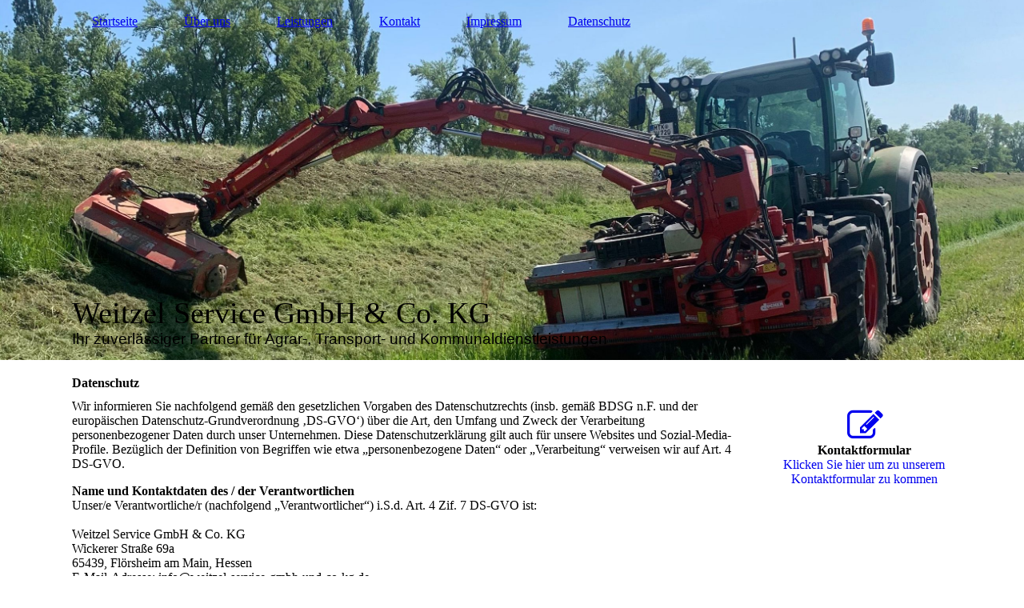

--- FILE ---
content_type: text/html; charset=utf-8
request_url: http://weitzel-service.de/Datenschutz/
body_size: 76690
content:
<!DOCTYPE html><html lang="de"><head><meta http-equiv="Content-Type" content="text/html; charset=UTF-8"><title>Weitzel Service GmbH &amp; Co. KG - Datenschutz</title><link href="http://59703130.swh.strato-hosting.eu/Datenschutz/" rel="canonical"><meta content="Weitzel Service GmbH &amp; Co. KG - Datenschutz" property="og:title"><meta content="website" property="og:type"><meta content="http://59703130.swh.strato-hosting.eu/Datenschutz/" property="og:url"><meta content="http://weitzel-service.de/.cm4all/uproc.php/0/Transporte/PHOTO-2024-11-16-20-25-09.jpg" property="og:image"/><script>
              window.beng = window.beng || {};
              window.beng.env = {
                language: "en",
                country: "US",
                mode: "deploy",
                context: "page",
                pageId: "000004038486",
                pageLanguage: "de",
                skeletonId: "",
                scope: "1815287",
                isProtected: false,
                navigationText: "Datenschutz",
                instance: "1",
                common_prefix: "https://strato-editor.com",
                design_common: "https://strato-editor.com/beng/designs/",
                design_template: "sys/cm_dh_084",
                path_design: "https://strato-editor.com/beng/designs/data/sys/cm_dh_084/",
                path_res: "https://strato-editor.com/res/",
                path_bengres: "https://strato-editor.com/beng/res/",
                masterDomain: "",
                preferredDomain: "",
                preprocessHostingUri: function(uri) {
                  
                    return uri || "";
                  
                },
                hideEmptyAreas: true
              };
            </script><script xmlns="http://www.w3.org/1999/xhtml" src="https://strato-editor.com/cm4all-beng-proxy/beng-proxy.js"></script><link xmlns="http://www.w3.org/1999/xhtml" rel="stylesheet" href="https://strato-editor.com/.cm4all/e/static/3rdparty/font-awesome/css/font-awesome.min.css"></link><link rel="stylesheet" type="text/css" href="https://strato-editor.com/.cm4all/res/static/libcm4all-js-widget/3.89.7/css/widget-runtime.css" />
<link rel="stylesheet" type="text/css" href="https://strato-editor.com/.cm4all/res/static/beng-editor/5.3.138/css/deploy.css" />
<link rel="stylesheet" type="text/css" href="https://strato-editor.com/.cm4all/res/static/libcm4all-js-widget/3.89.7/css/slideshow-common.css" />
<script src="https://strato-editor.com/.cm4all/res/static/jquery-1.7/jquery.js"></script><script src="https://strato-editor.com/.cm4all/res/static/prototype-1.7.3/prototype.js"></script><script src="https://strato-editor.com/.cm4all/res/static/jslib/1.4.1/js/legacy.js"></script><script src="https://strato-editor.com/.cm4all/res/static/libcm4all-js-widget/3.89.7/js/widget-runtime.js"></script>
<script src="https://strato-editor.com/.cm4all/res/static/libcm4all-js-widget/3.89.7/js/slideshow-common.js"></script>
<script src="https://strato-editor.com/.cm4all/res/static/beng-editor/5.3.138/js/deploy.js"></script>
<script type="text/javascript" src="https://strato-editor.com/.cm4all/uro/assets/js/uro-min.js"></script><link href="https://strato-editor.com/.cm4all/designs/static/sys/cm_dh_084/1767916863.4729576/css/main.css" rel="stylesheet" type="text/css"><meta name="viewport" content="width=device-width, initial-scale=1, user-scalable=yes"><link href="https://strato-editor.com/.cm4all/designs/static/sys/cm_dh_084/1767916863.4729576/css/responsive.css" rel="stylesheet" type="text/css"><link href="https://strato-editor.com/.cm4all/designs/static/sys/cm_dh_084/1767916863.4729576/css/cm-templates-global-style.css" rel="stylesheet" type="text/css"><script type="text/javascript" src="https://strato-editor.com/.cm4all/designs/static/sys/cm_dh_084/1767916863.4729576/js/effects.js"></script><script type="text/javascript" src="https://strato-editor.com/.cm4all/designs/static/sys/cm_dh_084/1767916863.4729576/js/parallax.js"></script><script type="text/javascript" src="https://strato-editor.com/.cm4all/designs/static/sys/cm_dh_084/1767916863.4729576/js/cm_template-focus-point.js"></script><link href="/.cm4all/handler.php/vars.css?v=20241116203152" type="text/css" rel="stylesheet"><style type="text/css">.cm-logo {background-image: none;background-position: 0% 50%;
background-size: auto 100%;
background-repeat: no-repeat;
      }</style><script type="text/javascript">window.cmLogoWidgetId = "STRATP_cm4all_com_widgets_Logo_27167624";
            window.cmLogoGetCommonWidget = function (){
                return new cm4all.Common.Widget({
            base    : "/Datenschutz/index.php/",
            session : "",
            frame   : "",
            path    : "STRATP_cm4all_com_widgets_Logo_27167624"
        })
            };
            window.logoConfiguration = {
                "cm-logo-x" : "0%",
        "cm-logo-y" : "50%",
        "cm-logo-v" : "2.0",
        "cm-logo-w" : "auto",
        "cm-logo-h" : "100%",
        "cm-logo-di" : "sys/cm_dh_084",
        "cm-logo-u" : "uro-service://",
        "cm-logo-k" : "%7B%22ticket%22%3A%22%22%2C%22serviceId%22%3A%220%22%2C%22locale%22%3A%22%22%2C%22path%22%3A%22%2F%22%2C%22name%22%3A%22PHOTO-2024-11-16-08-11-59.jpg%22%2C%22origin%22%3A%22list%22%2C%22type%22%3A%22image%2Fjpeg%22%2C%22size%22%3A%22337339%22%2C%22width%22%3A%221200%22%2C%22height%22%3A%221600%22%2C%22duration%22%3A%22%22%2C%22rotation%22%3A%22%22%2C%22task%22%3A%22none%22%2C%22progress%22%3A%22none%22%2C%22result%22%3A%22ok%22%2C%22source%22%3A%22%22%2C%22start%22%3A%22193357056d8%22%2C%22now%22%3A%2219336692934%22%2C%22_folder%22%3Atrue%2C%22_hidden%22%3Afalse%2C%22_hash%22%3A%220c176558%22%2C%22_update%22%3A0%2C%22_media%22%3A%22image%22%2C%22_xlate%22%3A%22PHOTO-2024-11-16-08-11-59.jpg%22%2C%22_extension%22%3A%22%22%2C%22_index%22%3A1%2C%22_selected%22%3Atrue%7D",
        "cm-logo-bc" : "",
        "cm-logo-ln" : "",
        "cm-logo-ln$" : "",
        "cm-logo-hi" : true
        ,
        _logoBaseUrl : "uro-service:\/\/",
        _logoPath : "%7B%22ticket%22%3A%22%22%2C%22serviceId%22%3A%220%22%2C%22locale%22%3A%22%22%2C%22path%22%3A%22%2F%22%2C%22name%22%3A%22PHOTO-2024-11-16-08-11-59.jpg%22%2C%22origin%22%3A%22list%22%2C%22type%22%3A%22image%2Fjpeg%22%2C%22size%22%3A%22337339%22%2C%22width%22%3A%221200%22%2C%22height%22%3A%221600%22%2C%22duration%22%3A%22%22%2C%22rotation%22%3A%22%22%2C%22task%22%3A%22none%22%2C%22progress%22%3A%22none%22%2C%22result%22%3A%22ok%22%2C%22source%22%3A%22%22%2C%22start%22%3A%22193357056d8%22%2C%22now%22%3A%2219336692934%22%2C%22_folder%22%3Atrue%2C%22_hidden%22%3Afalse%2C%22_hash%22%3A%220c176558%22%2C%22_update%22%3A0%2C%22_media%22%3A%22image%22%2C%22_xlate%22%3A%22PHOTO-2024-11-16-08-11-59.jpg%22%2C%22_extension%22%3A%22%22%2C%22_index%22%3A1%2C%22_selected%22%3Atrue%7D"
        };
				document.observe('dom:loaded', function() {
					var containers = document.querySelectorAll("[cm_type=logo], [id=logo], .cm-logo");
          for (var i = 0; i < containers.length; i++) {
            var container = containers[i];
            if (container && window.beng && beng.env && beng.env.hideEmptyAreas) {
              if (beng.env.mode != "edit") {
                container.addClassName("cm_empty");
              } else {
                container.addClassName("cm_empty_editor");
              }
            }
          }
				});
			</script><link rel="icon" href="data:;base64,iVBORw0KGgo="/><style id="cm_table_styles"></style><style id="cm_background_queries"></style><script type="application/x-cm4all-cookie-consent" data-code=""></script></head><body ondrop="return false;" class=" device-desktop cm-deploy cm-deploy-342 cm-deploy-4x"><div class="cm-background" data-cm-qa-bg="image"></div><div class="cm-background-video" data-cm-qa-bg="video"></div><div class="cm-background-effects" data-cm-qa-bg="effect"></div><div class="cm-templates-container"><header class="head_wrapper cm_can_be_empty"><div class="cm-template-keyvisual__media cm_can_be_empty cm-kv-0" id="keyvisual"></div><div class="inner_wrapper"><div class="cm_can_be_empty cm-logo" id="logo"></div><nav class="navigation_wrapper" id="cm_navigation"><ul id="cm_mainnavigation"><li id="cm_navigation_pid_4038047"><a title="Startseite" href="/Startseite/" class="cm_anchor">Startseite</a></li><li id="cm_navigation_pid_4038046"><a title="Über uns" href="/Ueber-uns/" class="cm_anchor">Über uns</a></li><li id="cm_navigation_pid_4038045" class="cm_has_subnavigation"><a title="Leistungen" href="/Leistungen/" class="cm_anchor">Leistungen</a></li><li id="cm_navigation_pid_4038044"><a title="Kontakt" href="/Kontakt/" class="cm_anchor">Kontakt</a></li><li id="cm_navigation_pid_4038043"><a title="Impressum" href="/Impressum/" class="cm_anchor">Impressum</a></li><li id="cm_navigation_pid_4038486" class="cm_current"><a title="Datenschutz" href="/Datenschutz/" class="cm_anchor">Datenschutz</a></li></ul></nav></div><div class="title_wrapper cm-templates-title-container cm_can_be_empty" id="cm-templates-title-container"><div class="inner_wrapper"><div class="title cm_can_be_empty cm-templates-heading__title" id="title" style="">Weitzel Service GmbH &amp; Co. KG</div><div class="subtitle cm_can_be_empty cm-templates-heading__subtitle" id="subtitle" style=""><span style="font-size: 26px; font-family: Roboto, sans-serif;">Ihr zuverlässiger Partner für Agrar-, Transport- und Kommunaldienstleistungen</span></div></div></div></header><div class="mobile_navigation inner_wrapper"><a href="javascript:void(0);"></a></div><div class="inner_wrapper content_wrapper"><div class="subnavigation_wrapper cm_with_forcesub" id="cm_subnavigation" style="display: none;"></div><main class="cm-template-content__main design_content content_main cm-templates-text" id="content_main" data-cm-hintable="yes"><h1>Datenschutz</h1><p>Wir informieren Sie nachfolgend gemäß den gesetzlichen Vorgaben des Datenschutzrechts (insb. gemäß BDSG n.F. und der europäischen Datenschutz-Grundverordnung ‚DS-GVO‘) über die Art, den Umfang und Zweck der Verarbeitung personenbezogener Daten durch unser Unternehmen. Diese Datenschutzerklärung gilt auch für unsere Websites und Sozial-Media-Profile. Bezüglich der Definition von Begriffen wie etwa „personenbezogene Daten“ oder „Verarbeitung“ verweisen wir auf Art. 4 DS-GVO.</p><p> <strong>Name und Kontaktdaten des / der Verantwortlichen</strong><br> Unser/e Verantwortliche/r (nachfolgend „Verantwortlicher“) i.S.d. Art. 4 Zif. 7 DS-GVO ist:<br> <br> Weitzel Service GmbH &amp; Co. KG<br>Wickerer Straße 69a<br>65439, Flörsheim am Main, Hessen<br>E-Mail-Adresse: info@weitzel-service-gmbh-und-co-kg.de<br><br> <strong>Datenarten, Zwecke der Verarbeitung und Kategorien betroffener Personen</strong><br> </p><p>Nachfolgend informieren wir Sie über Art, Umfang und Zweck der Erhebung, Verarbeitung und Nutzung personenbezogener Daten.</p><p> <strong>1. Arten der Daten, die wir verarbeiten</strong><br> Nutzungsdaten (Zugriffszeiten, besuchte Websites etc.), Bestandsdaten (Name, Adresse etc.), Kontaktdaten (Telefonnummer, E-Mail, Fax etc.), Vertragsdaten (Gegenstand des Vertrages, Laufzeit etc.), Inhaltsdaten (Texteingaben, Videos, Fotos etc.), Kommunikationsdaten (IP-Adresse etc.), <br> <br> <strong>2. Zwecke der Verarbeitung nach Art. 13 Abs. 1 c) DS-GVO</strong><br> Website technisch und wirtschaftlich optimieren, Leichten Zugang zur Website ermöglichen, Erfüllung gesetzlicher Aufbewahrungspflichten, Optimierung und statistische Auswertung unserer Dienste, Kommerzielle Nutzung der Website unterstützen, Website benutzerfreundlich gestalten, Marketing / Vertrieb / Werbung, Kundenservice und Kundenpflege, Kontaktanfragen abwickeln, Unterbrechungsfreier,sicherer Betrieb unserer Website, <br> <br> <strong>3. Kategorien der betroffenen Personen nach Art. 13 Abs. 1 e) DS-GVO</strong><br> Besucher/Nutzer der Website, Kunden, Interessenten, <br> <br> </p><p>Die betroffenen Personen werden zusammenfassend als „Nutzer“ bezeichnet.</p><p> <br> <strong>Rechtsgrundlagen der Verarbeitung personenbezogener Daten</strong> </p><p>Nachfolgend Informieren wir Sie über die Rechtsgrundlagen der Verarbeitung personenbezogener Daten:</p><ol> <li>Wenn wir Ihre Einwilligung für die Verarbeitung personenbezogenen Daten eingeholt haben, ist Art. 6 Abs. 1 S. 1 lit. a) DS-GVO Rechtsgrundlage.</li> <li>Ist die Verarbeitung zur Erfüllung eines Vertrags oder zur Durchführung vorvertraglicher Maßnahmen erforderlich, die auf Ihre Anfrage hin erfolgen, so ist Art. 6 Abs. 1 S. 1 lit. b) DS-GVO Rechtsgrundlage.</li> <li>Ist die Verarbeitung zur Erfüllung einer rechtlichen Verpflichtung erforderlich, der wir unterliegen (z.B. gesetzliche Aufbewahrungspflichten), so ist Art. 6 Abs. 1 S. 1 lit. c) DS-GVO Rechtsgrundlage.</li> <li>Ist die Verarbeitung erforderlich, um lebenswichtige Interessen der betroffenen Person oder einer anderen natürlichen Person zu schützen, so ist Art. 6 Abs. 1 S. 1 lit. d) DS-GVO Rechtsgrundlage.</li> <li>Ist die Verarbeitung zur Wahrung unserer oder der berechtigten Interessen eines Dritten erforderlich und überwiegen diesbezüglich Ihre Interessen oder Grundrechte und Grundfreiheiten nicht, so ist Art. 6 Abs. 1 S. 1 lit. f) DS-GVO Rechtsgrundlage.</li> </ol><p> <br> <strong>Weitergabe personenbezogener Daten an Dritte und Auftragsverarbeiter</strong> </p><p>Ohne Ihre Einwilligung geben wir grundsätzlich keine Daten an Dritte weiter. Sollte dies doch der Fall sein, dann erfolgt die Weitergabe auf der Grundlage der zuvor genannten Rechtsgrundlagen z.B. bei der Weitergabe von Daten an Online-Paymentanbieter zur Vertragserfüllung oder aufgrund gerichtlicher Anordnung oder wegen einer gesetzlichen Verpflichtung zur Herausgabe der Daten zum Zwecke der Strafverfolgung, zur Gefahrenabwehr oder zur Durchsetzung der Rechte am geistigen Eigentum.<br> Wir setzen zudem Auftragsverarbeiter (externe Dienstleister z.B. zum Webhosting unserer Websites und Datenbanken) zur Verarbeitung Ihrer Daten ein. Wenn im Rahmen einer Vereinbarung zur Auftragsverarbeitung an die Auftragsverarbeiter Daten weitergegeben werden, erfolgt dies immer nach Art. 28 DS-GVO. Wir wählen dabei unsere Auftragsverarbeiter sorgfältig aus, kontrollieren diese regelmäßig und haben uns ein Weisungsrecht hinsichtlich der Daten einräumen lassen. Zudem müssen die Auftragsverarbeiter geeignete technische und organisatorische Maßnahmen getroffen haben und die Datenschutzvorschriften gem. BDSG n.F. und DS-GVO einhalten</p><p> <br> <strong>Datenübermittlung in Drittstaaten</strong> </p><p>Durch die Verabschiedung der europäischen Datenschutz-Grundverordnung (DS-GVO) wurde eine einheitliche Grundlage für den Datenschutz in Europa geschaffen. Ihre Daten werden daher vorwiegend durch Unternehmen verarbeitet, für die DS-GVO Anwendung findet. Sollte doch die Verarbeitung durch Dienste Dritter außerhalb der Europäischen Union oder des Europäischen Wirtschaftsraums stattfinden, so müssen diese die besonderen Voraussetzungen der Art. 44 ff. DS-GVO erfüllen. Das bedeutet, die Verarbeitung erfolgt aufgrund besonderer Garantien, wie etwa die von der EU-Kommission offiziell anerkannte Feststellung eines der EU entsprechenden Datenschutzniveaus oder der Beachtung offiziell anerkannter spezieller vertraglicher Verpflichtungen, der so genannten „Standardvertragsklauseln“. Bei US-Unternehmen erfüllt die Unterwerfung unter das sog. „Privacy-Shield“, dem Datenschutzabkommen zwischen der EU und den USA, diese Voraussetzungen.</p><p> <br> <strong>Löschung von Daten und Speicherdauer</strong> </p><p>Sofern nicht in dieser Datenschutzerklärung ausdrücklich angegeben, werden Ihre personenbezogen Daten gelöscht oder gesperrt, sobald die zur Verarbeitung erteilte Einwilligung von Ihnen widerrufen wird oder der Zweck für die Speicherung entfällt bzw. die Daten für den Zweck nicht mehr erforderlich sind, es sei denn deren weitere Aufbewahrung ist zu Beweiszwecken erforderlich oder dem stehen gesetzliche Aufbewahrungspflichten entgegenstehen. Darunter fallen etwa handelsrechtliche Aufbewahrungspflichten von Geschäftsbriefen nach § 257 Abs. 1 HGB (6 Jahre) sowie steuerrechtliche Aufbewahrungspflichten nach § 147 Abs. 1 AO von Belegen (10 Jahre). Wenn die vorgeschriebene Aufbewahrungsfrist abläuft, erfolgt eine Sperrung oder Löschung Ihrer Daten, es sei denn die Speicherung ist weiterhin für einen Vertragsabschluss oder zur Vertragserfüllung erforderlich.</p><p> <br> <strong>Bestehen einer automatisierten Entscheidungsfindung</strong> </p><p>Wir setzen keine automatische Entscheidungsfindung oder ein Profiling ein.</p><p> <br> <strong>Bereitstellung unserer Website und Erstellung von Logfiles</strong> </p><ol> <li>Wenn Sie unsere Webseite lediglich informatorisch nutzen (also keine Registrierung und auch keine anderweitige Übermittlung von Informationen), erheben wir nur die personenbezogenen Daten, die Ihr Browser an unseren Server übermittelt. Wenn Sie unsere Website betrachten möchten, erheben wir die folgenden Daten:<br> • IP-Adresse;<br> • Internet-Service-Provider des Nutzers;<br> • Datum und Uhrzeit des Abrufs;<br> • Browsertyp;<br> • Sprache und Browser-Version;<br> • Inhalt des Abrufs;<br> • Zeitzone;<br> • Zugriffsstatus/HTTP-Statuscode;<br> • Datenmenge;<br> • Websites, von denen die Anforderung kommt;<br> • Betriebssystem.<br> Eine Speicherung dieser Daten zusammen mit anderen personenbezogenen Daten von Ihnen findet nicht statt.<br><br> </li> <li>Diese Daten dienen dem Zweck der nutzerfreundlichen, funktionsfähigen und sicheren Auslieferung unserer Website an Sie mit Funktionen und Inhalten sowie deren Optimierung und statistischen Auswertung.<br><br></li> <li>Rechtsgrundlage hierfür ist unser in den obigen Zwecken auch liegendes berechtigtes Interesse an der Datenverarbeitung nach Art. 6 Abs. 1 S.1 lit. f) DS-GVO.<br><br></li> <li>Wir speichern aus Sicherheitsgründen diese Daten in Server-Logfiles für die Speicherdauer von Tagen. Nach Ablauf dieser Frist werden diese automatisch gelöscht, es sei denn wir benötigen deren Aufbewahrung zu Beweiszwecken bei Angriffen auf die Serverinfrastruktur oder anderen Rechtsverletzungen.<br></li> </ol><p> <br> <strong>Cookies</strong> </p><ol> <li>Wir verwenden sog. Cookies bei Ihrem Besuch unserer Website. Cookies sind kleine Textdateien, die Ihr Internet-Browser auf Ihrem Rechner ablegt und speichert. Wenn Sie unsere Website erneut aufrufen, geben diese Cookies Informationen ab, um Sie automatisch wiederzuerkennen. Zu den Cookies zählen auch die sog. „Nutzer-IDs“, wo Angaben der Nutzer mittels pseudonymisierter Profile gespeichert werden. Wir informieren Sie dazu beim Aufruf unserer Website mittels eines Hinweises auf unsere Datenschutzerklärung über die Verwendung von Cookies zu den zuvor genannten Zwecken und wie Sie dieser widersprechen bzw. deren Speicherung verhindern können („Opt-out“).<br><br> <strong>Es werden folgende Cookie-Arten unterschieden:</strong><br><br> <strong>• Notwendige, essentielle Cookies:</strong> Essentielle Cookies sind Cookies, die zum Betrieb der Webseite unbedingt erforderlich sind, um bestimmte Funktionen der Webseite wie Logins, Warenkorb oder Nutzereingaben z.B. bzgl. Sprache der Webseite zu speichern.<br><br> <strong>• Session-Cookies:</strong> Session-Cookies werden zum Wiedererkennen mehrfacher Nutzung eines Angebots durch denselben Nutzer (z.B. wenn Sie sich eingeloggt haben zur Feststellung Ihres Login-Status) benötigt. Wenn Sie unsere Seite erneut aufrufen, geben diese Cookies Informationen ab, um Sie automatisch wiederzuerkennen. Die so erlangten Informationen dienen dazu, unsere Angebote zu optimieren und Ihnen einen leichteren Zugang auf unsere Seite zu ermöglichen. Wenn Sie den Browser schließen oder Sie sich ausloggen, werden die Session-Cookies gelöscht.<br><br> <strong>• Persistente Cookies:</strong> Diese Cookies bleiben auch nach dem Schließen des Browsers gespeichert. Sie dienen zur Speicherung des Logins, der Reichweitenmessung und zu Marketingzwecken. Diese werden automatisiert nach einer vorgegebenen Dauer gelöscht, die sich je nach Cookie unterscheiden kann. In den Sicherheitseinstellungen Ihres Browsers können Sie die Cookies jederzeit löschen.<br><br> <strong>• Cookies von Drittanbietern (Third-Party-Cookies insb. von Werbetreibenden):</strong> Entsprechend Ihren Wünschen können Sie Ihre Browser-Einstellung konfigurieren und z. B. Die Annahme von Third-Party-Cookies oder allen Cookies ablehnen. Wir weisen Sie jedoch an dieser Stelle darauf hin, dass Sie dann eventuell nicht alle Funktionen dieser Website nutzen können. Lesen Sie Näheres zu diesen Cookies bei den jeweiligen Datenschutzerklärungen zu den Drittanbietern.<br><br> </li> <li><strong>Datenkategorien:</strong> Nutzerdaten, Cookie, Nutzer-ID (inb. die besuchten Seiten, Geräteinformationen, Zugriffszeiten und IP-Adressen).<br><br></li> <li><strong>Zwecke der Verarbeitung:</strong> Die so erlangten Informationen dienen dem Zweck, unsere Webangebote technisch und wirtschaftlich zu optimieren und Ihnen einen leichteren und sicheren Zugang auf unsere Website zu ermöglichen.<br><br></li> <li><strong>Rechtsgrundlagen:</strong> Wenn wir Ihre personenbezogenen Daten mit Hilfe von Cookies aufgrund Ihrer Einwilligung verarbeiten („Opt-in“), dann ist Art. 6 Abs. 1 S. 1 lit. a) DSGVO die Rechtsgrundlage. Ansonsten haben wir ein berechtigtes Interesse an der effektiven Funktionalität, Verbesserung und wirtschaftlichen Betrieb der Website, so dass in dem Falle Art. 6 Abs. 1 S. 1 lit. f) DS-GVO Rechtsgrundlage ist. Rechtsgrundlage ist zudem Art. 6 Abs. 1 S. 1 lit. b) DS-GVO, wenn die Cookies zur Vertragsanbahnung z.B. bei Bestellungen gesetzt werden.<br><br></li> <li><strong>Speicherdauer/ Löschung:</strong> Die Daten werden gelöscht, sobald sie für die Erreichung des Zweckes ihrer Erhebung nicht mehr erforderlich sind. Im Falle der Erfassung der Daten zur Bereitstellung der Website ist dies der Fall, wenn die jeweilige Session beendet ist.<br><br>Cookies werden ansonsten auf Ihrem Computer gespeichert und von diesem an unsere Seite übermittelt. Daher haben Sie als Nutzer auch die volle Kontrolle über die Verwendung von Cookies. Durch eine Änderung der Einstellungen in Ihrem Internetbrowser können Sie die Übertragung von Cookies deaktivieren oder einschränken. Bereits gespeicherte Cookies können jederzeit gelöscht werden. Dies kann auch automatisiert erfolgen. Werden Cookies für unsere Website deaktiviert, können möglicherweise nicht mehr alle Funktionen der Website vollumfänglich genutzt werden.<br><br> <strong>Hier finden Sie Informationen zur Löschung von Cookies nach Browsern:</strong><br><br> <strong>Chrome:</strong> <a href="https://support.google.com/chrome/answer/95647" target="_blank" rel="noreferrer noopener" class="cm_anchor">https://support.google.com/chrome/answer/95647</a><br><br> <strong>Safari:</strong> <a href="https://support.apple.com/de-at/guide/safari/sfri11471/mac" target="_blank" rel="noreferrer noopener" class="cm_anchor">https://support.apple.com/de-at/guide/safari/sfri11471/mac</a><br><br> <strong>Firefox:</strong> <a href="https://support.mozilla.org/de/kb/cookies-und-website-daten-in-firefox-los%20chen" target="_blank" rel="noreferrer noopener" class="cm_anchor">https://support.mozilla.org/de/kb/cookies-und-website-daten-in-fi refox-loschen</a><br><br> <strong>Internet Explorer:</strong> <a href="https://support.microsoft.com/de-at/help/17442/windows-internet-explorer-d%20elete-manage-cookies" target="_blank" rel="noreferrer noopener" class="cm_anchor">https://support.microsoft.com/de-at/help/17442/windows-internet-e xplorer-delete-manage-cookies</a><br><br> <strong>Microsoft Edge:</strong> <a href="https://support.microsoft.com/de-at/help/4027947/windows-delete-cookies" target="_blank" rel="noreferrer noopener" class="cm_anchor">https://support.microsoft.com/de-at/help/4027947/windows-delete-c ookies</a><br><br> </li> <li><strong>Widerspruch und „Opt-Out“:</strong> Das Speichern von Cookies auf Ihrer Festplatte können Sie unabhängig von einer Einwilligung oder gesetzlichen Erlaubnis allgemein verhindern, indem Sie in Ihren Browser-Einstellungen „keine Cookies akzeptieren“ wählen. Dies kann aber eine Funktionseinschränkung unserer Angebote zur Folge haben. Sie können dem Einsatz von Cookies von Drittanbietern zu Werbezwecken über ein sog. „Opt-out“ über diese amerikanische Website (https://optout.aboutads.info) oder diese europäische Website (http://www.youronlinechoices.com/de/praferenzmanagement/) widersprechen.<br><br> </li> </ol><p> <br> <strong>Kontaktaufnahme per Kontaktformular / E-Mail / Fax / Post</strong> </p><ol> <li>Bei der Kontaktaufnahme mit uns per Kontaktformular, Fax, Post oder E-Mail werden Ihre Angaben zum Zwecke der Abwicklung der Kontaktanfrage verarbeitet.<br><br></li> <li>Rechtsgrundlage für die Verarbeitung der Daten ist bei Vorliegen einer Einwilligung von Ihnen Art. 6 Abs. 1 S. 1 lit. a) DS-GVO. Rechtsgrundlage für die Verarbeitung der Daten, die im Zuge einer Kontaktanfrage oder E-Mail, eines Briefes oder Faxes übermittelt werden, ist Art. 6 Abs. 1 S. 1 lit. f) DS-GVO. Der Verantwortliche hat ein berechtigtes Interesse an der Verarbeitung und Speicherung der Daten, um Anfragen der Nutzer beantworten zu können, zur Beweissicherung aus Haftungsgründen und um ggf. seiner gesetzlichen Aufbewahrungspflichten bei Geschäftsbriefen nachkommen zu können. Zielt der Kontakt auf den Abschluss eines Vertrages ab, so ist zusätzliche Rechtsgrundlage für die Verarbeitung Art. 6 Abs. 1 S. 1 lit. b) DS-GVO.<br><br></li> <li>Wir können Ihre Angaben und Kontaktanfrage in unserem Customer-Relationship-Management System ("CRM System") oder einem vergleichbaren System speichern.<br><br></li> <li>Die Daten werden gelöscht, sobald sie für die Erreichung des Zweckes ihrer Erhebung nicht mehr erforderlich sind. Für die personenbezogenen Daten aus der Eingabemaske des Kontaktformulars und diejenigen, die per E-Mail übersandt wurden, ist dies dann der Fall, wenn die jeweilige Konversation mit Ihnen beendet ist. Beendet ist die Konversation dann, wenn sich aus den Umständen entnehmen lässt, dass der betroffene Sachverhalt abschließend geklärt ist. Anfragen von Nutzern, die über einen Account bzw. Vertrag mit uns verfügen, speichern wir bis zum Ablauf von zwei Jahren nach Vertragsbeendigung. Im Fall von gesetzlichen Archivierungspflichten erfolgt die Löschung nach deren Ablauf: Ende handelsrechtlicher (6 Jahre) und steuerrechtlicher (10 Jahre) Aufbewahrungspflicht.<br><br></li> <li>Sie haben jederzeit die Möglichkeit, die Einwilligung nach Art. 6 Abs. 1 S. 1 lit. a) DS-GVO zur Verarbeitung der personenbezogenen Daten zu widerrufen. Nehmen Sie per E-Mail Kontakt mit uns auf, so können Sie der Speicherung der personenbezogenen Daten jederzeit widersprechen.<br><br></li> </ol><p> <br> <strong>Facebook Custom Audiences</strong> </p><ol> <li>Wir verwenden auf unserer Website die Remarketing-Funktion „<a href="https://www.facebook.com/audiencenetwork/" target="_blank" rel="noreferrer noopener" class="cm_anchor">Custom Audiences</a>“ der Facebook Inc., 1 Hacker Way, Menlo Park, CA 94025, USA bzw. falls Sie in der EU ansässig sind, Facebook Ireland Ltd., 4 Grand Canal Square, Grand Canal Harbour, Dublin 2, Irland.<br><br></li> <li><strong>Datenkategorien und Beschreibung der Datenverarbeitung:</strong> IP-Adresse, Cookie-ID, Lokalisierungsinformationen. Wenn Sie das soziale Netzwerk Facebook oder andere Websites, die diese Remarketing-Funktion nutzen, besuchen können Ihren interessenbezogenen Werbeanzeigen („Facebook-Ads“) angezeigt werden. Wir nutzen die Remarketing-Funktion zur Optimierung und wirtschaftlichen Betrieb unserer Website und um Ihnen möglichst Werbung zu zeigen, die Sie interessiert und um damit unsere Website benutzerfreundlicher zu gestalten. Beim Aufruf unserer Website stellt Ihr Browser eine Verbindung zu den Servern von Facebook her. Facebook erhält aber die Information, dass Sie eine entsprechende Anzeige aufgerufen bzw. geklickt haben. Wenn Sie dabei bei Facebook eingeloggt sind, kann Facebook diese Informationen Ihrem Account zuordnen. Hinsichtlich der Verarbeitung durch Facebook lesen Sie bitte Facebooks Datenschutzerklärung unter <a href="https://www.facebook.com/policy.php" target="_blank" rel="noreferrer noopener" class="cm_anchor">https://www.facebook.com/policy.php</a>. Spezielle Informationen und Details zum Facebook-Pixel und seiner Funktionsweise erhalten Sie im Hilfebereich von Facebook: <a href="https://www.facebook.com/business/help/651294705016616" target="_blank" rel="noreferrer noopener" class="cm_anchor">https://www.facebook.com/business/help/651294705016616</a>.<br><br></li> <li><strong>Zweck der Verarbeitung:</strong> Anzeige von personalisierter Werbung, Messung und Auswertung der Werbung, Abrechnung der Werbung, Analyse des Betrachtungsverhaltens.<br><br></li> <li><strong>Rechtsgrundlagen:</strong> Haben Sie für Verarbeitung Ihrer personenbezogenen Daten mittels „Custom Audiences“ vom Drittanbieter Ihre Einwilligung erteilt („Opt-in“), dann ist Art. 6 Abs. 1 S. 1 lit. a) DS-GVO die Rechtsgrundlage. Rechtsgrundlage ist zudem unser in den obigen Zwecken auch liegendes berechtigtes Interesse an der Datenverarbeitung nach Art. 6 Abs. 1 S.1 lit. f) DS-GVO.<br><br></li> <li><strong>Speicherdauer:</strong> Facebook gibt uns 180 Tage lang Zugriff darauf.<br><br></li> <li><strong>Datenübermittlung/Empfängerkategorie:</strong> Facebook Irland, USA. Facebook hat sich dem Privacy-Shield-Abkommen unterworfen (<a href="https://www.privacyshield.gov/EU-US-Framework" target="_blank" rel="noreferrer noopener" class="cm_anchor">https://www.privacyshield.gov/EU-US-Framework</a>).<br><br></li> <li><strong>Widerspruchsmöglichkeit („Opt-Out“):</strong> Die Deaktivierung der Funktion „Facebook Custom Audiences“ ist für nicht eingeloggte Nutzer hier [__Facebook Pixel Opt-Out Link Ihrer Webseite eintragen__] möglich und für eingeloggte Nutzer unter diesem Link möglich: <a href="https://www.facebook.com/settings/?tab=ads" target="_blank" rel="noreferrer noopener" class="cm_anchor">https://www.facebook.com/settings/?tab=ads#</a>.<br><br></li> </ol><p> <br> <strong>Google Maps</strong> </p><ol> <li>Wir haben auf unserer Website Karten von „Google Maps“ (<strong>Anbieter</strong>: Google Ireland Limited, Registernr.: 368047, Gordon House, Barrow Street, Dublin 4, Irland) integriert.<br><br></li> <li><strong>Datenkategorie und Beschreibung der Datenverarbeitung:</strong> Nutzungsdaten (z.B. IP, Standort, aufgerufene Seite). Mit Google Maps können wir den Standort von Adressen und eine Anfahrtsbeschreibung direkt auf unserer Website in interaktiven Karten anzeigen und Ihnen die Nutzung dieses Tools ermöglichen. Bei dem Abruf unserer Website, wo Google Maps integriert ist, wird eine Verbindung zu den Servern von Google in den USA aufgebaut. Hierbei können Ihre IP und Standort an Google übertragen werden. Zudem erhält Google die Information, dass Sie die entsprechende Seite aufgerufen haben. Dies erfolgt auch ohne Nutzerkonto bei Google. Sollten Sie in Ihren Google-Account eingeloggt sein, kann Google die obigen Daten Ihrem Account zuordnen. Wenn Sie dies nicht wünschen, müssen Sie sich bei Ihrem Google-Account ausloggen. Google erstellt aus solchen Daten Nutzerprofile und nutzt diese Daten zum Zwecke der Werbung, Marktforschung oder Optimierung seiner Websites.<br><br></li> <li><strong>Zweck der Verarbeitung:</strong> Bereitstellung einer nutzerfreundlichen, wirtschaftlichen und optimierten Webseite.<br><br></li> <li><strong>Rechtsgrundlagen:</strong> Haben Sie für Verarbeitung Ihrer personenbezogenen Daten mittels „Google Maps“ vom Drittanbieter Ihre Einwilligung erteilt („Opt-in“), dann ist Art. 6 Abs. 1 S. 1 lit. a) DS-GVO die Rechtsgrundlage. Rechtsgrundlage ist zudem unser in den obigen Zwecken liegendes berechtigtes Interesse an der Datenverarbeitung nach Art. 6 Abs. 1 S.1 lit. f) DS-GVO.<br><br></li> <li><strong>Datenübermittlung/Empfängerkategorie:</strong> Drittanbieter in den USA. Google ist unter dem Privacy-Shield-Abkommen zertifiziert (<a href="https://www.privacyshield.gov/EU-US-Framework" target="_blank" rel="noreferrer noopener" class="cm_anchor">https://www.privacyshield.gov/EU-US-Framework</a>). So wird sichergestellt, dass das europäische Datenschutzrecht eingehalten wird.<br><br></li> <li><strong>Speicherdauer:</strong> Cookies bis zu 6 Monate oder bis zur Löschung durch Sie. Ansonsten sobald sie nicht mehr für die Verarbeitungszwecke benötigt werden.<br><br></li> <li><strong>Widerspruchs- und Beseitigungsmöglichkeit:</strong> Sie haben gegenüber Google ein Widerspruchsrecht gegen die Bildung von Nutzerprofilen. Bitte richten Sie sich deswegen direkt an Google über die unten genannte Datenschutzerklärung. Ein Opt-Out-Widerspruch hinsichtlich der Werbe-Cookies können Sie hier in Ihrem Google-Account vornehmen:<br><a href="https://adssettings.google.com/authenticated" target="_blank" rel="noreferrer noopener" class="cm_anchor">https://adssettings.google.com/authenticated</a>.<br><br></li> <li>In den Nutzungsbedingungen von Google Maps unter <a href="https://www.google.com/intl/de_de/help/terms_maps.html" target="_blank" rel="noreferrer noopener" class="cm_anchor">https://www.google.com/intl/de_de/help/terms_maps.html</a> und in der Datenschutzerklärung für Werbung von Google unter <a href="https://policies.google.com/technologies/ads" target="_blank" rel="noreferrer noopener" class="cm_anchor">https://policies.google.com/technologies/ads</a> finden Sie weitere Informationen zur Verwendung von Google Cookies und deren Werbetechnologien, Speicherdauer, Anonymisierung, Standortdaten, Funktionsweise und Ihre Rechte. Allgemeine Datenschutzerklärung von Google: <a href="https://policies.google.com/privacy" target="_blank" rel="noreferrer noopener" class="cm_anchor">https://policies.google.com/privacy</a>.<br><br></li> </ol><p> <br> <strong>Präsenz in sozialen Medien</strong> </p><ol> <li>Wir unterhalten in sozialen Medien Profile bzw. Fanpages. Bei der Nutzung und dem Aufruf unseres Profils im jeweiligen Netzwerk durch Sie gelten die jeweiligen Datenschutzhinweise und Nutzungsbedingungen des jeweiligen Netzwerks.<br><br></li> <li><strong>Datenkategorien und Beschreibung der Datenverarbeitung:</strong> Nutzungsdaten, Kontaktdaten, Inhaltsdaten, Bestandsdaten. Ferner werden die Daten der Nutzer innerhalb sozialer Netzwerke im Regelfall für Marktforschungsund Werbezwecke verarbeitet. So können z.B. anhand des Nutzungsverhaltens und sich daraus ergebender Interessen der Nutzer Nutzungsprofile erstellt werden. Die Nutzungsprofile können wiederum verwendet werden, um z.B. Werbeanzeigen innerhalb und außerhalb der Netzwerke zu schalten, die mutmaßlich den Interessen der Nutzer entsprechen. Zu diesen Zwecken werden im Regelfall Cookies auf den Rechnern der Nutzer gespeichert, in denen das Nutzungsverhalten und die Interessen der Nutzer gespeichert werden. Ferner können in den Nutzungsprofilen auch Daten unabhängig der von den Nutzern verwendeten Geräte gespeichert werden (insbesondere, wenn die Nutzer Mitglieder der jeweiligen Plattformen sind und bei diesen eingeloggt sind). Für eine detaillierte Darstellung der jeweiligen Verarbeitungsformen und der Widerspruchsmöglichkeiten (Opt-Out) verweisen wir auf die Datenschutzerklärungen und Angaben der Betreiber der jeweiligen Netzwerke. Auch im Fall von Auskunftsanfragen und der Geltendmachung von Betroffenenrechten weisen wir darauf hin, dass diese am effektivsten bei den Anbietern geltend gemacht werden können. Nur die Anbieter haben jeweils Zugriff auf die Daten der Nutzer und können direkt entsprechende Maßnahmen ergreifen und Auskünfte geben. Sollten Sie dennoch Hilfe benötigen, dann können Sie sich an uns wenden.<br><br></li> <li><strong>Zweck der Verarbeitung:</strong> Kommunikation mit den auf den sozialen Netzwerken angeschlossenen und registrierten Nutzern; Information und Werbung für unsere Produkte, Angebote und Dienstleistungen; Außerdarstellung und Imagepflege; Auswertung und Analyse der Nutzer und Inhalte unserer Präsenzen in den sozialen Medien.<br><br></li> <li><strong>Rechtsgrundlagen:</strong> Die Rechtsgrundlage für die Verarbeitung der personenbezogenen Daten ist unser in den obigen Zwecken liegendes berechtigtes Interesse gemäß Art. 6 Abs. 1 S. 1 lit. f) DS-GVO. Soweit Sie uns bzw. dem Verantwortlichen des sozialen Netzwerks eine Einwilligung in die Verarbeitung Ihrer personenbezogenen Daten erteilt haben, ist Rechtsgrundlage Art. 6 Abs. 1 S. 1 lit. a) i.V.m. Art. 7 DS-GVO.<br><br></li> <li><strong>Datenübermittlung/Empfängerkategorie:</strong> Soziales Netzwerk. Soweit die US-Anbieter unter dem Privacy-Shield-Abkommen zertifiziert (<a href="https://www.privacyshield.gov/EU-US-Framework" target="_blank" rel="noreferrer noopener" class="cm_anchor">https://www.privacyshield.gov/EU-US-Framework</a>) sind, wird sichergestellt, dass das europäische Datenschutzrecht eingehalten wird.<br><br></li> <li>Die Datenschutzhinweise, Auskunftsmöglichkeiten und Widerspruchmöglichkeiten (Opt-Out) der jeweiligen Netzwerke / Diensteanbieter finden Sie hier:<br><br> • <strong>Facebook</strong> – Diensteanbieter: Facebook Ireland Ltd., 4 Grand Canal Square, Grand Canal Harbour, Dublin 2, Irland); Website: <a href="http://www.facebook.com/" target="_blank" rel="noreferrer noopener" class="cm_anchor">www.facebook.com</a>; Datenschutzerklärung: <a href="https://www.facebook.com/about/privacy/" target="_blank" rel="noreferrer noopener" class="cm_anchor">https://www.facebook.com/about/privacy/</a>, Opt-Out: <a href="https://www.facebook.com/settings?tab=ads" target="_blank" rel="noreferrer noopener" class="cm_anchor">https://www.facebook.com/settings?tab=ads</a> und <a href="http://www.youronlinechoices.com/" target="_blank" rel="noreferrer noopener" class="cm_anchor">http://www.youronlinechoices.com</a>; Widerspruch: <a href="https://www.facebook.com/help/contact/2061665240770586" target="_blank" rel="noreferrer noopener" class="cm_anchor">https://www.facebook.com/help/contact/2061665240770586</a>; Privacy Shield: <a href="https://www.privacyshield.gov/participant?id=a2zt0000000GnywAAC&amp;status%20=Active" target="_blank" rel="noreferrer noopener" class="cm_anchor">https://www.privacyshield.gov/participant?id=a2zt0000000GnywAAC&amp; amp;status=Active</a>;Vereinbarung über gemeinsame Verarbeitung personenbezogener Daten auf Facebook-Seiten (Art. 26 DS-GVO): <a href="https://www.facebook.com/legal/terms/page_controller_addendum" target="_blank" rel="noreferrer noopener" class="cm_anchor">https://www.facebook.com/legal/terms/page_controller_addendum</a>, Datenschutzhinweise für Facebook-Seiten: <a href="https://www.facebook.com/legal/terms/information_about_page_insights_data" target="_blank" rel="noreferrer noopener" class="cm_anchor">https://www.facebook.com/legal/terms/information_about_page_insi ghts_data</a>.<br><br> </li> </ol><p> <br> <strong>Social-Media-Plug-ins</strong> </p><ol> <li>Wir setzen auf unserer Webseite Social-Media-Plug-ins von sozialen Netzwerken ein. Dabei nutzen wir die sog. „Zwei-Klick-Lösung“-Shariff von c’t bzw. heise.de: <a href="https://www.heise.de/ct/artikel/Shariff-Social-Media-Buttons-mit-Datenschu%20tz-2467514.html" target="_blank" rel="noreferrer noopener" class="cm_anchor">https://www.heise.de/ct/artikel/Shariff-Social-Media-Buttons-mit -Datenschutz-2467514.html</a>; Dienstanbieter: Heise Medien GmbH &amp; Co. KG, Karl-Wiechert-Allee 10, 30625 Hannover, Deutschland; Datenschutzerklärung: <a href="https://www.heise.de/Datenschutzerklaerung-der-Heise-Medien-GmbH-Co-KG-486%200.html" target="_blank" rel="noreferrer noopener" class="cm_anchor">https://www.heise.de/Datenschutzerklaerung-der-Heise-Medien-GmbH -Co-KG-4860.html</a>.<br><br></li> <li><strong>Datenkategorie und Beschreibung der Datenverarbeitung:</strong> Nutzungsdaten, Inhaltsdaten, Bestandsdaten. Beim Abruf unserer Website werden durch „Shariff“ <strong>keine personenbezogenen</strong> Daten an die Drittanbieter der Social-Plug-ins übermittelt. Neben dem Logo bzw. der Marke des sozialen Netzwerks finden Sie einen Regler, mit dem Sie das Plug-in per Klick aktivieren können. Diese Aktivierung stellt Ihre <strong>Einwilligung</strong> in der Form dar, dass der jeweilige Anbieter des sozialen Netzwerks die Information erhält, dass Sie unsere Website aufgerufen haben und Ihre personenbezogenen Daten an den Anbieter des Plug-ins übermittelt und dort gespeichert werden. Hierbei handelt es sich um sog. Thirdparty Cookies. Bei einigen Anbietern wie Facebook und XING wird nach deren Angaben Ihre IP nach der Erhebung sofort anonymisiert. Die über den Nutzer erhobenen Daten speichert der Plug-in-Anbieter als Nutzungsprofile. <strong>Sie können Ihre Einwilligung jederzeit durch die Deaktivierung des Reglers widerrufen.</strong><br><br></li> <li><strong>Zweck der Datenverarbeitung:</strong> Verbesserung und Optimierung unserer Website; Steigerung unserer Bekanntheit mittels sozialer Netzwerke; Möglichkeit der Interaktion mit Ihnen und der Nutzer untereinander über soziale Netzwerke; Werbung, Analyse und/oder bedarfsgerechten Gestaltung der Website.<br><br></li> <li><strong>Rechtsgrundlagen:</strong> Die Rechtsgrundlage für die Verarbeitung der personenbezogenen Daten ist unser in den obigen Zwecken liegendes berechtigtes Interesse gemäß Art. 6 Abs. 1 S. 1 lit. f) DS-GVO. Soweit Sie uns bzw. dem Verantwortlichen des sozialen Netzwerks eine Einwilligung in die Verarbeitung Ihrer personenbezogenen Daten erteilt haben, ist Rechtsgrundlage Art. 6 Abs. 1 S. 1 lit. a) i.V.m. Art. 7 DS-GVO. Bei vorvertraglichen Anfragen oder bei der Nutzung Ihrer personenbezogenen Daten zur Vertragserfüllung, ist Art. 6 Abs. 1 S. 1 lit. b) DS-GVO Rechtsgrundlage.<br><br></li> <li><strong>Datenübermittlung/Empfängerkategorie:</strong> Soziales Netzwerk; soweit die US-Anbieter unter dem Privacy-Shield-Abkommen zertifiziert (https://www.privacyshield.gov/EU-US-Framework) sind, wird sichergestellt, dass das europäische Datenschutzrecht eingehalten wird.<br><br></li> <li><strong>Genutzte soziale Netzwerke und Widerspruch:</strong> Wir verweisen hinsichtlich des Zwecks und Umfangs der Datenerhebung und Verarbeitung auf die jeweiligen Datenschutzerklärungen der sozialen Netzwerke. Zudem finden Sie dort auch Hinweise zu Ihren Rechten und Einstellungsmöglichkeiten zum Schutz Ihrer personenbezogenen Daten. Ihnen steht ein Widerspruchsrecht gegen die Bildung dieser Nutzerprofile zu, wobei Sie sich zur Ausübung dieser Rechte direkt an den jeweiligen Plug-in-Anbieter wenden können.<br><br></li> </ol><p> <strong>Facebook</strong> </p><ol> <li>Wir haben auf unserer Website Plug-ins vom sozialen Netzwerk Facebook.com (Firmensitz in der EU: Facebook Ireland Ltd., 4 Grand Canal Square, Grand Canal Harbour, Dublin 2, Irland) im Rahmen der sog. „Zwei-Klick-Lösung“ von Shariff integriert.Diese erkennen Sie am Facebook-Logo „f“ bzw. dem Zusatz „Like“, „Gefällt mir“ oder „Share“.<br><br></li> <li>Sobald Sie willentlich das Facebook-Plug-in aktivieren, wird hierbei eine Verbindung von Ihrem Browser zu den Servern von Facebook hergestellt. Dabei erhält Facebook die Information, einschließlich Ihrer IP, dass Sie unsere Website aufgerufen haben und überträgt diese Information an Server von Facebook in den USA, wo diese Information gespeichert wird. Wenn Sie bei Facebook in Ihren Account eingeloggt sind, kann Facebook diese Information Ihrem Account zuordnen. Bei Nutzung der Funktionen des Plug-ins, z.B. Betätigung des „Like“-Buttons, werden diese Informationen ebenfalls von Ihrem Browser an die Server von Facebook in den USA übertragen und dort gespeichert sowie in Ihrem Facebook-Profil und ggf. bei Ihren Freunden angezeigt.<br><br></li> <li>Zweck und Umfang der Datenerhebung sowie ihre weitere Verarbeitung und Nutzung der Daten durch Facebook sowie Ihre diesbezüglichen Rechte und Einstellungsmöglichkeiten zum Schutz Ihrer Privatsphäre, können Sie den Datenschutzhinweisen von Facebook entnehmen: <a href="https://www.facebook.com/about/privacy/" target="_blank" rel="noreferrer noopener" class="cm_anchor">https://www.facebook.com/about/privacy/</a>. Datenerhebung beim „Gefällt mir“-Button: <a href="https://www.facebook.com/help/186325668085084" target="_blank" rel="noreferrer noopener" class="cm_anchor">https://www.facebook.com/help/186325668085084</a>. Ihre Einstellungen hinsichtlich der Nutzung Ihrer Profildaten zu Werbezwecken bei Facebook können Sie hier verwalten und widersprechen: <a href="https://www.facebook.com/ads/preferences/" target="_blank" rel="noreferrer noopener" class="cm_anchor">https://www.facebook.com/ads/preferences/</a>.<br><br></li> <li>Wenn Sie sich bei Facebook vor dem Besuch unserer Website ausloggen und Ihre Cookies löschen, werden bei der Aktivierung des Plug-ins keine Daten über den Besuch unserer Website Ihrem Profil auf Facebook zugeordnet.<br><br></li> <li>Facebook hat sich dem Privacy Shield unterworfen und stellt damit sicher, dass europäisches Datenschutzrecht eingehalten wird: <a href="https://www.privacyshield.gov/EU-US-Framework" target="_blank" rel="noreferrer noopener" class="cm_anchor">https://www.privacyshield.gov/EU-US-Framework</a>.<br><br></li> <li>Vereinbarung über gemeinsame Verarbeitung personenbezogener Daten auf Facebook-Seiten (Art. 26 DS-GVO): <a href="https://www.facebook.com/legal/terms/page_controller_addendum" target="_blank" rel="noreferrer noopener" class="cm_anchor">https://www.facebook.com/legal/terms/page_controller_addendum</a>, Datenschutzhinweise für Facebook-Seiten: <a href="https://www.facebook.com/legal/terms/information_about_page_insights_data" target="_blank" rel="noreferrer noopener" class="cm_anchor">https://www.facebook.com/legal/terms/information_about_page_insi ghts_data</a>.<br><br></li> </ol><p> <br> <strong>Rechte der betroffenen Person</strong> </p><ol> <li><strong>Widerspruch oder Widerruf gegen die Verarbeitung Ihrer Daten<br><br> Soweit die Verarbeitung auf Ihrer Einwilligung gemäß Art. 6 Abs. 1 S. 1 lit. a), Art. 7 DS-GVO beruht, haben Sie das Recht, die Einwilligung jederzeit zu widerrufen. Die Rechtmäßigkeit der aufgrund der Einwilligung bis zum Widerruf erfolgten Verarbeitung wird dadurch nicht berührt.<br><br> Soweit wir die Verarbeitung Ihrer personenbezogenen Daten auf die Interessenabwägung gemäß Art. 6 Abs. 1 S. 1 lit. f) DS-GVO stützen, können Sie Widerspruch gegen die Verarbeitung einlegen. Dies ist der Fall, wenn die Verarbeitung insbesondere nicht zur Erfüllung eines Vertrags mit Ihnen erforderlich ist, was von uns jeweils bei der nachfolgenden Beschreibung der Funktionen dargestellt wird. Bei Ausübung eines solchen Widerspruchs bitten wir um Darlegung der Gründe, weshalb wir Ihre personenbezogenen Daten nicht wie von uns durchgeführt verarbeiten sollten. Im Falle Ihres begründeten Widerspruchs prüfen wir die Sachlage und werden entweder die Datenverarbeitung einstellen bzw. anpassen oder Ihnen unsere zwingenden schutzwürdigen Gründe aufzeigen, aufgrund derer wir die Verarbeitung fortführen.<br><br> Sie können der Verarbeitung Ihrer personenbezogenen Daten für Zwecke der Werbung und Datenanalyse jederzeit widersprechen. Das Widerspruchsrecht können Sie kostenfrei ausüben. Über Ihren Werbewiderspruch können Sie uns unter folgenden Kontaktdaten informieren:<br><br> Weitzel Service GmbH &amp; Co. KG<br>Wickerer Straße 69a<br>65439, Flörsheim am Main, Hessen<br>E-Mail-Adresse: info@weitzel-service-gmbh-und-co-kg.de<br></strong> <br></li> <li><strong>Recht auf Auskunft</strong><br> Sie haben ein Recht auf Auskunft über Ihre bei uns gespeicherten persönlichen Daten nach Art. 15 DS-GVO. Dies beinhaltet insbesondere die Auskunft über die Verarbeitungszwecke, die Kategorie der personenbezogenen Daten, die Kategorien von Empfängern, gegenüber denen Ihre Daten offengelegt wurden oder werden, die geplante Speicherdauer, die Herkunft ihrer Daten, sofern diese nicht direkt bei Ihnen erhoben wurden.<br><br></li> <li><strong>Recht auf Berichtigung</strong><br> Sie haben ein Recht auf Berichtigung unrichtiger oder auf Vervollständigung richtiger Daten nach Art. 16 DS-GVO. <br><br> </li> <li><strong>Recht auf Löschung</strong><br> Sie haben ein Recht auf Löschung Ihrer bei uns gespeicherten Daten nach Art. 17 DS-GVO, es sei denn gesetzliche oder vertraglichen Aufbewahrungsfristen oder andere gesetzliche Pflichten bzw. Rechte zur weiteren Speicherung stehen dieser entgegen. <br><br> </li> <li><strong>Recht auf Einschränkung</strong><br> Sie haben das Recht, eine Einschränkung bei der Verarbeitung Ihrer personenbezogenen Daten zu verlangen, wenn eine der Voraussetzungen in Art. 18 Abs. 1 lit. a) bis d) DS-GVO erfüllt ist:<br> • Wenn Sie die Richtigkeit der Sie betreffenden personenbezogenen für eine Dauer bestreiten, die es dem Verantwortlichen ermöglicht, die Richtigkeit der personenbezogenen Daten zu überprüfen;<br><br> • die Verarbeitung unrechtmäßig ist und Sie die Löschung der personenbezogenen Daten ablehnen und stattdessen die Einschränkung der Nutzung der personenbezogenen Daten verlangen;<br><br> • der Verantwortliche die personenbezogenen Daten für die Zwecke der Verarbeitung nicht länger benötigt, Sie diese jedoch zur Geltendmachung, Ausübung oder Verteidigung von Rechtsansprüchen benötigen, oder<br><br> • wenn Sie Widerspruch gegen die Verarbeitung gemäß Art. 21 Abs. 1 DS-GVO eingelegt haben und noch nicht feststeht, ob die berechtigten Gründe des Verantwortlichen gegenüber Ihren Gründen überwiegen.<br><br> </li> <li><strong>Recht auf Datenübertragbarkeit</strong><br> Sie haben ein Recht auf Datenübertragbarkeit nach Art. 20 DS-GVO, was bedeutet, dass Sie die bei uns über Sie gespeicherten personenbezogenen Daten in einem strukturierten, gängigen und maschinenlesbaren Format erhalten können oder die Übermittlung an einen anderen Verantwortlichen verlangen können. <br><br> </li> <li><strong>Recht auf Beschwerde</strong><br> Sie haben ein Recht auf Beschwerde bei einer Aufsichtsbehörde. In der Regel können Sie sich hierfür an die Aufsichtsbehörde insbesondere in dem Mitgliedstaat ihres Aufenthaltsorts, ihres Arbeitsplatzes oder des Orts des mutmaßlichen Verstoßes wenden. <br><br> </li> </ol><p> <br> <strong>Datensicherheit</strong> </p><p>Um alle personenbezogen Daten, die an uns übermittelt werden, zu schützen und um sicherzustellen, dass die Datenschutzvorschriften von uns, aber auch unseren externen Dienstleistern eingehalten werden, haben wir geeignete technische und organisatorische Sicherheitsmaßnahmen getroffen. Deshalb werden unter anderem alle Daten zwischen Ihrem Browser und unserem Server über eine sichere SSL-Verbindung verschlüsselt übertragen.</p><p> <br> <br> <strong>Stand: 17.04.2020</strong> </p><p>Quelle: <a href="https://www.juraforum.de/datenschutzerklaerung-muster/" target="_blank" rel="noreferrer noopener" class="cm_anchor">Muster-Datenschutz erklärung von JuraForum.de</a></p><p>Bitte besuchen Sie diese Seite bald wieder. Vielen Dank für Ihr Interesse!</p><div id="cm_bottom_clearer" style="clear: both;" contenteditable="false"></div></main><div class="sidebar_wrapper cm-templates-sidebar-one cm_can_be_empty"><aside class="sidebar cm_can_be_empty" id="widgetbar_site_1" data-cm-hintable="yes"><p style="text-align: justify;"><br></p><div id="widgetcontainer_STRATP_cm4all_com_widgets_Formular_27167642_27167645" class="
				    cm_widget_block
					cm_widget cm4all_com_widgets_Formular cm_widget_block_center" style="width:100%; max-width:100%; "><div class="cm_widget_anchor"><a name="STRATP_cm4all_com_widgets_Formular_27167642_27167645" id="widgetanchor_STRATP_cm4all_com_widgets_Formular_27167642_27167645"><!--cm4all.com.widgets.Formular--></a></div><div class="cm-widget-teaser" style="text-align:center; margin-left: auto; margin-right: auto;"><a    href="/Kontakt/index.php/#STRATP_cm4all_com_widgets_Formular_27167642" target="_self"><div style="height:50px;"><i class="fa fa-pencil-square-o" aria-hidden="true" style="font-size:45px;float:none;"></i></div></a><h3 style="margin: 0;">Kontaktformular</h3><a    href="/Kontakt/index.php/#STRATP_cm4all_com_widgets_Formular_27167642" target="_self" style="text-decoration: none;"><p>Klicken Sie hier um zu unserem Kon&shy;takt&shy;for&shy;mu&shy;lar zu kommen</p></a></div>
</div></aside><aside class="sidebar cm_can_be_empty" id="widgetbar_page_1" data-cm-hintable="yes"><p> </p></aside><aside class="sidebar cm_can_be_empty" id="widgetbar_site_2" data-cm-hintable="yes"><p> </p></aside><aside class="sidebar cm_can_be_empty" id="widgetbar_page_2" data-cm-hintable="yes"><p> </p></aside></div></div><div class="footer_wrapper cm-templates-footer cm_can_be_empty"><footer class="inner_wrapper cm_can_be_empty" id="footer" data-cm-hintable="yes"><a href="/Kontakt/" class="cm_anchor">KONTAKT</a><strong><span style="font-size: large;"> |</span></strong><a href="/Impressum/" class="cm_anchor">IMPRESSUM </a></footer><br><br><i class="fa fa-angle-double-up scroll-up"> </i></div></div><script type="text/javascript" src="https://strato-editor.com/.cm4all/designs/static/sys/cm_dh_084/1767916863.4729576/js/cm-templates-global-script.js"></script><div class="cm_widget_anchor"><a name="STRATP_cm4all_com_widgets_CookiePolicy_27167625" id="widgetanchor_STRATP_cm4all_com_widgets_CookiePolicy_27167625"><!--cm4all.com.widgets.CookiePolicy--></a></div><div style="display:none" class="cm-wp-container cm4all-cookie-policy-placeholder-template"><div class="cm-wp-header"><h4 class="cm-wp-header__headline">Externe Inhalte</h4><p class="cm-wp-header__text">Die an dieser Stelle vorgesehenen Inhalte können aufgrund Ihrer aktuellen <a class="cm-wp-header__link" href="#" onclick="openCookieSettings();return false;">Cookie-Einstellungen</a> nicht angezeigt werden.</p></div><div class="cm-wp-content"><div class="cm-wp-content__control"><label aria-checked="false" role="switch" tabindex="0" class="cm-wp-content-switcher"><input tabindex="-1" type="checkbox" class="cm-wp-content-switcher__checkbox" /><span class="cm-wp-content-switcher__label">Drittanbieter-Inhalte</span></label></div><p class="cm-wp-content__text">Diese Webseite bietet möglicherweise Inhalte oder Funktionalitäten an, die von Drittanbietern eigenverantwortlich zur Verfügung gestellt werden. Diese Drittanbieter können eigene Cookies setzen, z.B. um die Nutzeraktivität zu verfolgen oder ihre Angebote zu personalisieren und zu optimieren.</p></div></div><div aria-labelledby="cookieSettingsDialogTitle" role="dialog" style="position: fixed;" class="cm-cookie-container cm-hidden" id="cookieSettingsDialog"><div class="cm-cookie-header"><h4 id="cookieSettingsDialogTitle" class="cm-cookie-header__headline">Cookie-Einstellungen</h4><div autofocus="autofocus" tabindex="0" role="button" class="cm-cookie-header__close-button" title="Schließen"></div></div><div aria-describedby="cookieSettingsDialogContent" class="cm-cookie-content"><p id="cookieSettingsDialogContent" class="cm-cookie-content__text">Diese Webseite verwendet Cookies, um Besuchern ein optimales Nutzererlebnis zu bieten. Bestimmte Inhalte von Drittanbietern werden nur angezeigt, wenn die entsprechende Option aktiviert ist. Die Datenverarbeitung kann dann auch in einem Drittland erfolgen. Weitere Informationen hierzu in der Datenschutzerklärung.</p><div class="cm-cookie-content__controls"><div class="cm-cookie-controls-container"><div class="cm-cookie-controls cm-cookie-controls--essential"><div class="cm-cookie-flex-wrapper"><label aria-details="cookieSettingsEssentialDetails" aria-labelledby="cookieSettingsEssentialLabel" aria-checked="true" role="switch" tabindex="0" class="cm-cookie-switch-wrapper"><input tabindex="-1" id="cookieSettingsEssential" type="checkbox" disabled="disabled" checked="checked" /><span></span></label><div class="cm-cookie-expand-wrapper"><span id="cookieSettingsEssentialLabel">Technisch notwendige</span><div tabindex="0" aria-controls="cookieSettingsEssentialDetails" aria-expanded="false" role="button" class="cm-cookie-content-expansion-button" title="Erweitern / Zuklappen"></div></div></div><div class="cm-cookie-content-expansion-text" id="cookieSettingsEssentialDetails">Diese Cookies sind zum Betrieb der Webseite notwendig, z.B. zum Schutz vor Hackerangriffen und zur Gewährleistung eines konsistenten und der Nachfrage angepassten Erscheinungsbilds der Seite.</div></div><div class="cm-cookie-controls cm-cookie-controls--statistic"><div class="cm-cookie-flex-wrapper"><label aria-details="cookieSettingsStatisticsDetails" aria-labelledby="cookieSettingsStatisticsLabel" aria-checked="false" role="switch" tabindex="0" class="cm-cookie-switch-wrapper"><input tabindex="-1" id="cookieSettingsStatistics" type="checkbox" /><span></span></label><div class="cm-cookie-expand-wrapper"><span id="cookieSettingsStatisticsLabel">Analytische</span><div tabindex="0" aria-controls="cookieSettingsStatisticsDetails" aria-expanded="false" role="button" class="cm-cookie-content-expansion-button" title="Erweitern / Zuklappen"></div></div></div><div class="cm-cookie-content-expansion-text" id="cookieSettingsStatisticsDetails">Diese Cookies werden verwendet, um das Nutzererlebnis weiter zu optimieren. Hierunter fallen auch Statistiken, die dem Webseitenbetreiber von Drittanbietern zur Verfügung gestellt werden, sowie die Ausspielung von personalisierter Werbung durch die Nachverfolgung der Nutzeraktivität über verschiedene Webseiten.</div></div><div class="cm-cookie-controls cm-cookie-controls--third-party"><div class="cm-cookie-flex-wrapper"><label aria-details="cookieSettingsThirdpartyDetails" aria-labelledby="cookieSettingsThirdpartyLabel" aria-checked="false" role="switch" tabindex="0" class="cm-cookie-switch-wrapper"><input tabindex="-1" id="cookieSettingsThirdparty" type="checkbox" /><span></span></label><div class="cm-cookie-expand-wrapper"><span id="cookieSettingsThirdpartyLabel">Drittanbieter-Inhalte</span><div tabindex="0" aria-controls="cookieSettingsThirdpartyDetails" aria-expanded="false" role="button" class="cm-cookie-content-expansion-button" title="Erweitern / Zuklappen"></div></div></div><div class="cm-cookie-content-expansion-text" id="cookieSettingsThirdpartyDetails">Diese Webseite bietet möglicherweise Inhalte oder Funktionalitäten an, die von Drittanbietern eigenverantwortlich zur Verfügung gestellt werden. Diese Drittanbieter können eigene Cookies setzen, z.B. um die Nutzeraktivität zu verfolgen oder ihre Angebote zu personalisieren und zu optimieren.</div></div></div><div class="cm-cookie-content-button"><div tabindex="0" role="button" onclick="rejectAllCookieTypes(); setTimeout(saveCookieSettings, 400);" class="cm-cookie-button cm-cookie-content-button--reject-all"><span>Ablehnen</span></div><div tabindex="0" role="button" onclick="selectAllCookieTypes(); setTimeout(saveCookieSettings, 400);" class="cm-cookie-button cm-cookie-content-button--accept-all"><span>Alle akzeptieren</span></div><div tabindex="0" role="button" onclick="saveCookieSettings();" class="cm-cookie-button cm-cookie-content-button--save"><span>Speichern</span></div></div></div></div></div><script type="text/javascript">
      Common.loadCss("/.cm4all/widgetres.php/cm4all.com.widgets.CookiePolicy/show.css?v=3.3.38");
    </script><script data-tracking="true" data-cookie-settings-enabled="true" src="/.cm4all/widgetres.php/cm4all.com.widgets.CookiePolicy/show.js?v=3.3.38" defer="defer" id="cookieSettingsScript"></script><noscript ><div style="position:absolute;bottom:0;" id="statdiv"><img alt="" height="1" width="1" src="https://strato-editor.com/.cm4all/_pixel.img?site=1923683-r3MdNuf9&amp;page=pid_4038486&amp;path=%2FDatenschutz%2Findex.php%2F&amp;nt=Datenschutz"/></div></noscript><script  type="text/javascript">//<![CDATA[
            document.body.insertAdjacentHTML('beforeend', '<div style="position:absolute;bottom:0;" id="statdiv"><img alt="" height="1" width="1" src="https://strato-editor.com/.cm4all/_pixel.img?site=1923683-r3MdNuf9&amp;page=pid_4038486&amp;path=%2FDatenschutz%2Findex.php%2F&amp;nt=Datenschutz&amp;domain='+escape(document.location.hostname)+'&amp;ref='+escape(document.referrer)+'"/></div>');
        //]]></script><div xmlns="http://www.w3.org/1999/xhtml" class="cm-smart-access-button"><div class="scaler"><i class="fa fa-th" aria-hidden="true"></i></div></div><div xmlns="http://www.w3.org/1999/xhtml" class="cm-smart-access-menu num-buttons-5"><div class="protector"></div><div class="tiles"><a href="mailto:info@weitzel-service.de" target=""><div class="tile mail"><div class="icon"><i class="fa fa-mail" aria-hidden="true"></i></div><div class="title">E-Mail</div></div></a><a href="/Kontakt/" target=""><div class="tile map"><div class="icon"><i class="fa fa-map" aria-hidden="true"></i></div><div class="title">Karte</div></div></a><a href="/Startseite/" target=""><div class="tile about"><div class="icon"><i class="fa fa-about" aria-hidden="true"></i></div><div class="title">Infos</div></div></a><a href="https://www.facebook.com/weitzel_service_gmbh_und_co_kg/" target="_blank"><div class="tile facebook"><div class="icon"><i class="fa fa-facebook" aria-hidden="true"></i></div><div class="title">Facebook</div></div></a><a href="http:// https://www.instagram.com/weitzel_service_gmbh_und_co_kg?igsh=dWRiZTU0OTQxamtz" target="_blank"><div class="tile instagram"><div class="icon"><i class="fa fa-instagram" aria-hidden="true"></i></div><div class="title">Instagram</div></div></a></div></div><div style="display: none;" id="keyvisualWidgetVideosContainer"></div><style type="text/css">.cm-kv-0-1 {
background-position: center;
background-repeat: no-repeat;
}
.cm-kv-0-2 {
background-position: 52.61904761904762% 36.07142857142857%;
background-repeat: no-repeat;
}
.cm-kv-0-3 {
background-position: center;
background-repeat: no-repeat;
}
.cm-kv-0-4 {
background-position: center;
background-repeat: no-repeat;
}
.cm-kv-0-5 {
background-position: center;
background-repeat: no-repeat;
}
            @media(min-width: 100px), (min-resolution: 72dpi), (-webkit-min-device-pixel-ratio: 1) {.cm-kv-0-1{background-image:url("/.cm4all/uproc.php/0/.12951e8f-fba5-41ea-8e46-49cf6e1b1282.jpg/picture-200?_=1755557c729");}}@media(min-width: 100px), (min-resolution: 144dpi), (-webkit-min-device-pixel-ratio: 2) {.cm-kv-0-1{background-image:url("/.cm4all/uproc.php/0/.12951e8f-fba5-41ea-8e46-49cf6e1b1282.jpg/picture-400?_=1755557c729");}}@media(min-width: 200px), (min-resolution: 72dpi), (-webkit-min-device-pixel-ratio: 1) {.cm-kv-0-1{background-image:url("/.cm4all/uproc.php/0/.12951e8f-fba5-41ea-8e46-49cf6e1b1282.jpg/picture-400?_=1755557c729");}}@media(min-width: 200px), (min-resolution: 144dpi), (-webkit-min-device-pixel-ratio: 2) {.cm-kv-0-1{background-image:url("/.cm4all/uproc.php/0/.12951e8f-fba5-41ea-8e46-49cf6e1b1282.jpg/picture-800?_=1755557c729");}}@media(min-width: 400px), (min-resolution: 72dpi), (-webkit-min-device-pixel-ratio: 1) {.cm-kv-0-1{background-image:url("/.cm4all/uproc.php/0/.12951e8f-fba5-41ea-8e46-49cf6e1b1282.jpg/picture-800?_=1755557c729");}}@media(min-width: 400px), (min-resolution: 144dpi), (-webkit-min-device-pixel-ratio: 2) {.cm-kv-0-1{background-image:url("/.cm4all/uproc.php/0/.12951e8f-fba5-41ea-8e46-49cf6e1b1282.jpg/picture-1200?_=1755557c729");}}@media(min-width: 600px), (min-resolution: 72dpi), (-webkit-min-device-pixel-ratio: 1) {.cm-kv-0-1{background-image:url("/.cm4all/uproc.php/0/.12951e8f-fba5-41ea-8e46-49cf6e1b1282.jpg/picture-1200?_=1755557c729");}}@media(min-width: 600px), (min-resolution: 144dpi), (-webkit-min-device-pixel-ratio: 2) {.cm-kv-0-1{background-image:url("/.cm4all/uproc.php/0/.12951e8f-fba5-41ea-8e46-49cf6e1b1282.jpg/picture-1600?_=1755557c729");}}@media(min-width: 800px), (min-resolution: 72dpi), (-webkit-min-device-pixel-ratio: 1) {.cm-kv-0-1{background-image:url("/.cm4all/uproc.php/0/.12951e8f-fba5-41ea-8e46-49cf6e1b1282.jpg/picture-1600?_=1755557c729");}}@media(min-width: 800px), (min-resolution: 144dpi), (-webkit-min-device-pixel-ratio: 2) {.cm-kv-0-1{background-image:url("/.cm4all/uproc.php/0/.12951e8f-fba5-41ea-8e46-49cf6e1b1282.jpg/picture-2600?_=1755557c729");}}
            @media(min-width: 100px), (min-resolution: 72dpi), (-webkit-min-device-pixel-ratio: 1) {.cm-kv-0-2{background-image:url("/.cm4all/uproc.php/0/.img_3033.jpg/picture-200?_=1750e0b8f40");}}@media(min-width: 100px), (min-resolution: 144dpi), (-webkit-min-device-pixel-ratio: 2) {.cm-kv-0-2{background-image:url("/.cm4all/uproc.php/0/.img_3033.jpg/picture-400?_=1750e0b8f40");}}@media(min-width: 200px), (min-resolution: 72dpi), (-webkit-min-device-pixel-ratio: 1) {.cm-kv-0-2{background-image:url("/.cm4all/uproc.php/0/.img_3033.jpg/picture-400?_=1750e0b8f40");}}@media(min-width: 200px), (min-resolution: 144dpi), (-webkit-min-device-pixel-ratio: 2) {.cm-kv-0-2{background-image:url("/.cm4all/uproc.php/0/.img_3033.jpg/picture-800?_=1750e0b8f40");}}@media(min-width: 400px), (min-resolution: 72dpi), (-webkit-min-device-pixel-ratio: 1) {.cm-kv-0-2{background-image:url("/.cm4all/uproc.php/0/.img_3033.jpg/picture-800?_=1750e0b8f40");}}@media(min-width: 400px), (min-resolution: 144dpi), (-webkit-min-device-pixel-ratio: 2) {.cm-kv-0-2{background-image:url("/.cm4all/uproc.php/0/.img_3033.jpg/picture-1200?_=1750e0b8f40");}}@media(min-width: 600px), (min-resolution: 72dpi), (-webkit-min-device-pixel-ratio: 1) {.cm-kv-0-2{background-image:url("/.cm4all/uproc.php/0/.img_3033.jpg/picture-1200?_=1750e0b8f40");}}@media(min-width: 600px), (min-resolution: 144dpi), (-webkit-min-device-pixel-ratio: 2) {.cm-kv-0-2{background-image:url("/.cm4all/uproc.php/0/.img_3033.jpg/picture-1600?_=1750e0b8f40");}}@media(min-width: 800px), (min-resolution: 72dpi), (-webkit-min-device-pixel-ratio: 1) {.cm-kv-0-2{background-image:url("/.cm4all/uproc.php/0/.img_3033.jpg/picture-1600?_=1750e0b8f40");}}@media(min-width: 800px), (min-resolution: 144dpi), (-webkit-min-device-pixel-ratio: 2) {.cm-kv-0-2{background-image:url("/.cm4all/uproc.php/0/.img_3033.jpg/picture-2600?_=1750e0b8f40");}}
            @media(min-width: 100px), (min-resolution: 72dpi), (-webkit-min-device-pixel-ratio: 1) {.cm-kv-0-3{background-image:url("/.cm4all/uproc.php/0/Transporte/.PHOTO-2024-11-16-20-25-48.jpg/picture-200?_=19336760ed8");}}@media(min-width: 100px), (min-resolution: 144dpi), (-webkit-min-device-pixel-ratio: 2) {.cm-kv-0-3{background-image:url("/.cm4all/uproc.php/0/Transporte/.PHOTO-2024-11-16-20-25-48.jpg/picture-400?_=19336760ed8");}}@media(min-width: 200px), (min-resolution: 72dpi), (-webkit-min-device-pixel-ratio: 1) {.cm-kv-0-3{background-image:url("/.cm4all/uproc.php/0/Transporte/.PHOTO-2024-11-16-20-25-48.jpg/picture-400?_=19336760ed8");}}@media(min-width: 200px), (min-resolution: 144dpi), (-webkit-min-device-pixel-ratio: 2) {.cm-kv-0-3{background-image:url("/.cm4all/uproc.php/0/Transporte/.PHOTO-2024-11-16-20-25-48.jpg/picture-800?_=19336760ed8");}}@media(min-width: 400px), (min-resolution: 72dpi), (-webkit-min-device-pixel-ratio: 1) {.cm-kv-0-3{background-image:url("/.cm4all/uproc.php/0/Transporte/.PHOTO-2024-11-16-20-25-48.jpg/picture-800?_=19336760ed8");}}@media(min-width: 400px), (min-resolution: 144dpi), (-webkit-min-device-pixel-ratio: 2) {.cm-kv-0-3{background-image:url("/.cm4all/uproc.php/0/Transporte/.PHOTO-2024-11-16-20-25-48.jpg/picture-1200?_=19336760ed8");}}@media(min-width: 600px), (min-resolution: 72dpi), (-webkit-min-device-pixel-ratio: 1) {.cm-kv-0-3{background-image:url("/.cm4all/uproc.php/0/Transporte/.PHOTO-2024-11-16-20-25-48.jpg/picture-1200?_=19336760ed8");}}@media(min-width: 600px), (min-resolution: 144dpi), (-webkit-min-device-pixel-ratio: 2) {.cm-kv-0-3{background-image:url("/.cm4all/uproc.php/0/Transporte/.PHOTO-2024-11-16-20-25-48.jpg/picture-1600?_=19336760ed8");}}@media(min-width: 800px), (min-resolution: 72dpi), (-webkit-min-device-pixel-ratio: 1) {.cm-kv-0-3{background-image:url("/.cm4all/uproc.php/0/Transporte/.PHOTO-2024-11-16-20-25-48.jpg/picture-1600?_=19336760ed8");}}@media(min-width: 800px), (min-resolution: 144dpi), (-webkit-min-device-pixel-ratio: 2) {.cm-kv-0-3{background-image:url("/.cm4all/uproc.php/0/Transporte/.PHOTO-2024-11-16-20-25-48.jpg/picture-2600?_=19336760ed8");}}
            @media(min-width: 100px), (min-resolution: 72dpi), (-webkit-min-device-pixel-ratio: 1) {.cm-kv-0-4{background-image:url("/.cm4all/uproc.php/0/.PHOTO-2024-11-16-08-11-59.jpg/picture-200?_=193357056d8");}}@media(min-width: 100px), (min-resolution: 144dpi), (-webkit-min-device-pixel-ratio: 2) {.cm-kv-0-4{background-image:url("/.cm4all/uproc.php/0/.PHOTO-2024-11-16-08-11-59.jpg/picture-400?_=193357056d8");}}@media(min-width: 200px), (min-resolution: 72dpi), (-webkit-min-device-pixel-ratio: 1) {.cm-kv-0-4{background-image:url("/.cm4all/uproc.php/0/.PHOTO-2024-11-16-08-11-59.jpg/picture-400?_=193357056d8");}}@media(min-width: 200px), (min-resolution: 144dpi), (-webkit-min-device-pixel-ratio: 2) {.cm-kv-0-4{background-image:url("/.cm4all/uproc.php/0/.PHOTO-2024-11-16-08-11-59.jpg/picture-800?_=193357056d8");}}@media(min-width: 400px), (min-resolution: 72dpi), (-webkit-min-device-pixel-ratio: 1) {.cm-kv-0-4{background-image:url("/.cm4all/uproc.php/0/.PHOTO-2024-11-16-08-11-59.jpg/picture-800?_=193357056d8");}}@media(min-width: 400px), (min-resolution: 144dpi), (-webkit-min-device-pixel-ratio: 2) {.cm-kv-0-4{background-image:url("/.cm4all/uproc.php/0/.PHOTO-2024-11-16-08-11-59.jpg/picture-1200?_=193357056d8");}}@media(min-width: 600px), (min-resolution: 72dpi), (-webkit-min-device-pixel-ratio: 1) {.cm-kv-0-4{background-image:url("/.cm4all/uproc.php/0/.PHOTO-2024-11-16-08-11-59.jpg/picture-1200?_=193357056d8");}}@media(min-width: 600px), (min-resolution: 144dpi), (-webkit-min-device-pixel-ratio: 2) {.cm-kv-0-4{background-image:url("/.cm4all/uproc.php/0/.PHOTO-2024-11-16-08-11-59.jpg/picture-1600?_=193357056d8");}}@media(min-width: 800px), (min-resolution: 72dpi), (-webkit-min-device-pixel-ratio: 1) {.cm-kv-0-4{background-image:url("/.cm4all/uproc.php/0/.PHOTO-2024-11-16-08-11-59.jpg/picture-1600?_=193357056d8");}}@media(min-width: 800px), (min-resolution: 144dpi), (-webkit-min-device-pixel-ratio: 2) {.cm-kv-0-4{background-image:url("/.cm4all/uproc.php/0/.PHOTO-2024-11-16-08-11-59.jpg/picture-2600?_=193357056d8");}}
            @media(min-width: 100px), (min-resolution: 72dpi), (-webkit-min-device-pixel-ratio: 1) {.cm-kv-0-5{background-image:url("/.cm4all/uproc.php/0/Wasserfass/.PHOTO-2024-11-16-19-39-00.jpg/picture-200?_=19336210550");}}@media(min-width: 100px), (min-resolution: 144dpi), (-webkit-min-device-pixel-ratio: 2) {.cm-kv-0-5{background-image:url("/.cm4all/uproc.php/0/Wasserfass/.PHOTO-2024-11-16-19-39-00.jpg/picture-400?_=19336210550");}}@media(min-width: 200px), (min-resolution: 72dpi), (-webkit-min-device-pixel-ratio: 1) {.cm-kv-0-5{background-image:url("/.cm4all/uproc.php/0/Wasserfass/.PHOTO-2024-11-16-19-39-00.jpg/picture-400?_=19336210550");}}@media(min-width: 200px), (min-resolution: 144dpi), (-webkit-min-device-pixel-ratio: 2) {.cm-kv-0-5{background-image:url("/.cm4all/uproc.php/0/Wasserfass/.PHOTO-2024-11-16-19-39-00.jpg/picture-800?_=19336210550");}}@media(min-width: 400px), (min-resolution: 72dpi), (-webkit-min-device-pixel-ratio: 1) {.cm-kv-0-5{background-image:url("/.cm4all/uproc.php/0/Wasserfass/.PHOTO-2024-11-16-19-39-00.jpg/picture-800?_=19336210550");}}@media(min-width: 400px), (min-resolution: 144dpi), (-webkit-min-device-pixel-ratio: 2) {.cm-kv-0-5{background-image:url("/.cm4all/uproc.php/0/Wasserfass/.PHOTO-2024-11-16-19-39-00.jpg/picture-1200?_=19336210550");}}@media(min-width: 600px), (min-resolution: 72dpi), (-webkit-min-device-pixel-ratio: 1) {.cm-kv-0-5{background-image:url("/.cm4all/uproc.php/0/Wasserfass/.PHOTO-2024-11-16-19-39-00.jpg/picture-1200?_=19336210550");}}@media(min-width: 600px), (min-resolution: 144dpi), (-webkit-min-device-pixel-ratio: 2) {.cm-kv-0-5{background-image:url("/.cm4all/uproc.php/0/Wasserfass/.PHOTO-2024-11-16-19-39-00.jpg/picture-1600?_=19336210550");}}@media(min-width: 800px), (min-resolution: 72dpi), (-webkit-min-device-pixel-ratio: 1) {.cm-kv-0-5{background-image:url("/.cm4all/uproc.php/0/Wasserfass/.PHOTO-2024-11-16-19-39-00.jpg/picture-1600?_=19336210550");}}@media(min-width: 800px), (min-resolution: 144dpi), (-webkit-min-device-pixel-ratio: 2) {.cm-kv-0-5{background-image:url("/.cm4all/uproc.php/0/Wasserfass/.PHOTO-2024-11-16-19-39-00.jpg/picture-2600?_=19336210550");}}
</style><style type="text/css">
			#keyvisual {
				overflow: hidden;
			}
			.kv-video-wrapper {
				width: 100%;
				height: 100%;
				position: relative;
			}
			</style><script type="text/javascript">
				jQuery(document).ready(function() {
					function moveTempVideos(slideshow, isEditorMode) {
						var videosContainer = document.getElementById('keyvisualWidgetVideosContainer');
						if (videosContainer) {
							while (videosContainer.firstChild) {
								var div = videosContainer.firstChild;
								var divPosition = div.className.substring('cm-kv-0-tempvideo-'.length);
								if (isEditorMode && parseInt(divPosition) > 1) {
									break;
								}
								videosContainer.removeChild(div);
								if (div.nodeType == Node.ELEMENT_NODE) {
									var pos = '';
									if (slideshow) {
										pos = '-' + divPosition;
									}
									var kv = document.querySelector('.cm-kv-0' + pos);
									if (kv) {
										if (!slideshow) {
											var wrapperDiv = document.createElement("div"); 
											wrapperDiv.setAttribute("class", "kv-video-wrapper");
											kv.insertBefore(wrapperDiv, kv.firstChild);
											kv = wrapperDiv;
										}
										while (div.firstChild) {
											kv.appendChild(div.firstChild);
										}
										if (!slideshow) {
											break;
										}
									}
								}
							}
						}
					}

					function kvClickAction(mode, href) {
						if (mode == 'internal') {
							if (!window.top.syntony || !/_home$/.test(window.top.syntony.bifmState)) {
								window.location.href = href;
							}
						} else if (mode == 'external') {
							var a = document.createElement('a');
							a.href = href;
							a.target = '_blank';
							a.rel = 'noreferrer noopener';
							a.click();
						}
					}

					var keyvisualElement = jQuery("[cm_type=keyvisual]");
					if(keyvisualElement.length == 0){
						keyvisualElement = jQuery("#keyvisual");
					}
					if(keyvisualElement.length == 0){
						keyvisualElement = jQuery("[class~=cm-kv-0]");
					}
				
						keyvisualElement.attr("role", "img");
						keyvisualElement.attr("tabindex", "0");
						keyvisualElement.attr("aria-label", "hauptgrafik");
					
					cm4all.slides.createHTML(keyvisualElement, [
						
				'<div class="cm-kv-0-1 cm-slides-addon" style="width:100%;height:100%;"></div>'
			,
				'<div class="cm-kv-0-2 cm-slides-addon" style="width:100%;height:100%;"></div>'
			,
				'<div class="cm-kv-0-3 cm-slides-addon" style="width:100%;height:100%;"></div>'
			,
				'<div class="cm-kv-0-4 cm-slides-addon" style="width:100%;height:100%;"></div>'
			,
				'<div class="cm-kv-0-5 cm-slides-addon" style="width:100%;height:100%;"></div>'
			
					]);
					moveTempVideos(true, false);
					cm4all.slides.createInstance(keyvisualElement, {
						effect : "",
						effectDuration : 1,
						imageDuration : 3,
						showProgress : false,
						showArrows : false,
						showDots : true
					});
					cm4all.slides.instance.onShow = function(slide) {
						var video = slide.querySelector("video");
						if (video) {
							video.play();
						}
					};
					cm4all.slides.instance.onHide = function(slide) {
						var video = slide.querySelector("video");
						if (video) {
							video.pause();
							video.currentTime = 0;
						}
					};
					var imageRing = cm4all.slides.instance.imageRing;
					
					var firstSlide = imageRing && imageRing._array[0];
					
					if (firstSlide) {
						var firstVideo = firstSlide.querySelector("video");
						if (firstVideo) {
							firstVideo.play();
						}
					}
				
			});
		</script></body></html>
